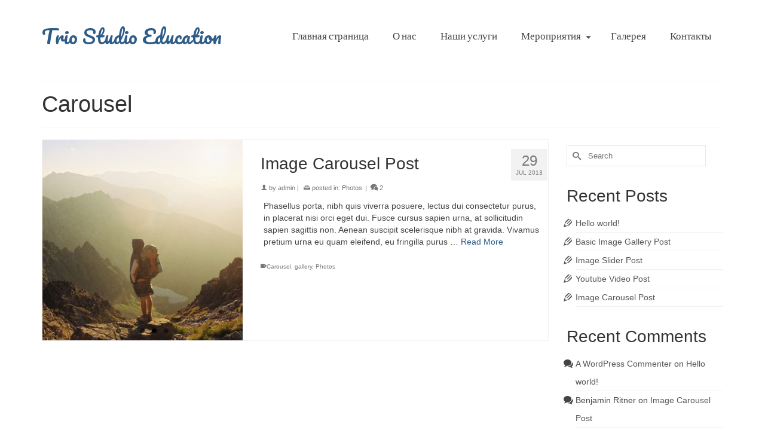

--- FILE ---
content_type: text/html; charset=UTF-8
request_url: https://trio.az/tag/carousel/
body_size: 11757
content:
<!DOCTYPE html>
<html class="no-js" lang="en" itemscope="itemscope" itemtype="http://schema.org/WebPage" >
<head>
  <meta charset="UTF-8">
  <meta name="viewport" content="width=device-width, initial-scale=1.0">
  <meta http-equiv="X-UA-Compatible" content="IE=edge">
  <title>Carousel &#8211; Trio Studio Education</title>
<meta name='robots' content='max-image-preview:large' />
	<style>img:is([sizes="auto" i], [sizes^="auto," i]) { contain-intrinsic-size: 3000px 1500px }</style>
	<link rel='dns-prefetch' href='//fonts.googleapis.com' />
<link rel="alternate" type="application/rss+xml" title="Trio Studio Education &raquo; Feed" href="https://trio.az/feed/" />
<link rel="alternate" type="application/rss+xml" title="Trio Studio Education &raquo; Comments Feed" href="https://trio.az/comments/feed/" />
<link rel="alternate" type="application/rss+xml" title="Trio Studio Education &raquo; Carousel Tag Feed" href="https://trio.az/tag/carousel/feed/" />
<script type="text/javascript">
/* <![CDATA[ */
window._wpemojiSettings = {"baseUrl":"https:\/\/s.w.org\/images\/core\/emoji\/16.0.1\/72x72\/","ext":".png","svgUrl":"https:\/\/s.w.org\/images\/core\/emoji\/16.0.1\/svg\/","svgExt":".svg","source":{"concatemoji":"https:\/\/trio.az\/wp-includes\/js\/wp-emoji-release.min.js?ver=6.8.3"}};
/*! This file is auto-generated */
!function(s,n){var o,i,e;function c(e){try{var t={supportTests:e,timestamp:(new Date).valueOf()};sessionStorage.setItem(o,JSON.stringify(t))}catch(e){}}function p(e,t,n){e.clearRect(0,0,e.canvas.width,e.canvas.height),e.fillText(t,0,0);var t=new Uint32Array(e.getImageData(0,0,e.canvas.width,e.canvas.height).data),a=(e.clearRect(0,0,e.canvas.width,e.canvas.height),e.fillText(n,0,0),new Uint32Array(e.getImageData(0,0,e.canvas.width,e.canvas.height).data));return t.every(function(e,t){return e===a[t]})}function u(e,t){e.clearRect(0,0,e.canvas.width,e.canvas.height),e.fillText(t,0,0);for(var n=e.getImageData(16,16,1,1),a=0;a<n.data.length;a++)if(0!==n.data[a])return!1;return!0}function f(e,t,n,a){switch(t){case"flag":return n(e,"\ud83c\udff3\ufe0f\u200d\u26a7\ufe0f","\ud83c\udff3\ufe0f\u200b\u26a7\ufe0f")?!1:!n(e,"\ud83c\udde8\ud83c\uddf6","\ud83c\udde8\u200b\ud83c\uddf6")&&!n(e,"\ud83c\udff4\udb40\udc67\udb40\udc62\udb40\udc65\udb40\udc6e\udb40\udc67\udb40\udc7f","\ud83c\udff4\u200b\udb40\udc67\u200b\udb40\udc62\u200b\udb40\udc65\u200b\udb40\udc6e\u200b\udb40\udc67\u200b\udb40\udc7f");case"emoji":return!a(e,"\ud83e\udedf")}return!1}function g(e,t,n,a){var r="undefined"!=typeof WorkerGlobalScope&&self instanceof WorkerGlobalScope?new OffscreenCanvas(300,150):s.createElement("canvas"),o=r.getContext("2d",{willReadFrequently:!0}),i=(o.textBaseline="top",o.font="600 32px Arial",{});return e.forEach(function(e){i[e]=t(o,e,n,a)}),i}function t(e){var t=s.createElement("script");t.src=e,t.defer=!0,s.head.appendChild(t)}"undefined"!=typeof Promise&&(o="wpEmojiSettingsSupports",i=["flag","emoji"],n.supports={everything:!0,everythingExceptFlag:!0},e=new Promise(function(e){s.addEventListener("DOMContentLoaded",e,{once:!0})}),new Promise(function(t){var n=function(){try{var e=JSON.parse(sessionStorage.getItem(o));if("object"==typeof e&&"number"==typeof e.timestamp&&(new Date).valueOf()<e.timestamp+604800&&"object"==typeof e.supportTests)return e.supportTests}catch(e){}return null}();if(!n){if("undefined"!=typeof Worker&&"undefined"!=typeof OffscreenCanvas&&"undefined"!=typeof URL&&URL.createObjectURL&&"undefined"!=typeof Blob)try{var e="postMessage("+g.toString()+"("+[JSON.stringify(i),f.toString(),p.toString(),u.toString()].join(",")+"));",a=new Blob([e],{type:"text/javascript"}),r=new Worker(URL.createObjectURL(a),{name:"wpTestEmojiSupports"});return void(r.onmessage=function(e){c(n=e.data),r.terminate(),t(n)})}catch(e){}c(n=g(i,f,p,u))}t(n)}).then(function(e){for(var t in e)n.supports[t]=e[t],n.supports.everything=n.supports.everything&&n.supports[t],"flag"!==t&&(n.supports.everythingExceptFlag=n.supports.everythingExceptFlag&&n.supports[t]);n.supports.everythingExceptFlag=n.supports.everythingExceptFlag&&!n.supports.flag,n.DOMReady=!1,n.readyCallback=function(){n.DOMReady=!0}}).then(function(){return e}).then(function(){var e;n.supports.everything||(n.readyCallback(),(e=n.source||{}).concatemoji?t(e.concatemoji):e.wpemoji&&e.twemoji&&(t(e.twemoji),t(e.wpemoji)))}))}((window,document),window._wpemojiSettings);
/* ]]> */
</script>
<style id='wp-emoji-styles-inline-css' type='text/css'>

	img.wp-smiley, img.emoji {
		display: inline !important;
		border: none !important;
		box-shadow: none !important;
		height: 1em !important;
		width: 1em !important;
		margin: 0 0.07em !important;
		vertical-align: -0.1em !important;
		background: none !important;
		padding: 0 !important;
	}
</style>
<link rel='stylesheet' id='wp-block-library-css' href='https://trio.az/wp-includes/css/dist/block-library/style.min.css?ver=6.8.3' type='text/css' media='all' />
<style id='classic-theme-styles-inline-css' type='text/css'>
/*! This file is auto-generated */
.wp-block-button__link{color:#fff;background-color:#32373c;border-radius:9999px;box-shadow:none;text-decoration:none;padding:calc(.667em + 2px) calc(1.333em + 2px);font-size:1.125em}.wp-block-file__button{background:#32373c;color:#fff;text-decoration:none}
</style>
<style id='global-styles-inline-css' type='text/css'>
:root{--wp--preset--aspect-ratio--square: 1;--wp--preset--aspect-ratio--4-3: 4/3;--wp--preset--aspect-ratio--3-4: 3/4;--wp--preset--aspect-ratio--3-2: 3/2;--wp--preset--aspect-ratio--2-3: 2/3;--wp--preset--aspect-ratio--16-9: 16/9;--wp--preset--aspect-ratio--9-16: 9/16;--wp--preset--color--black: #000000;--wp--preset--color--cyan-bluish-gray: #abb8c3;--wp--preset--color--white: #ffffff;--wp--preset--color--pale-pink: #f78da7;--wp--preset--color--vivid-red: #cf2e2e;--wp--preset--color--luminous-vivid-orange: #ff6900;--wp--preset--color--luminous-vivid-amber: #fcb900;--wp--preset--color--light-green-cyan: #7bdcb5;--wp--preset--color--vivid-green-cyan: #00d084;--wp--preset--color--pale-cyan-blue: #8ed1fc;--wp--preset--color--vivid-cyan-blue: #0693e3;--wp--preset--color--vivid-purple: #9b51e0;--wp--preset--gradient--vivid-cyan-blue-to-vivid-purple: linear-gradient(135deg,rgba(6,147,227,1) 0%,rgb(155,81,224) 100%);--wp--preset--gradient--light-green-cyan-to-vivid-green-cyan: linear-gradient(135deg,rgb(122,220,180) 0%,rgb(0,208,130) 100%);--wp--preset--gradient--luminous-vivid-amber-to-luminous-vivid-orange: linear-gradient(135deg,rgba(252,185,0,1) 0%,rgba(255,105,0,1) 100%);--wp--preset--gradient--luminous-vivid-orange-to-vivid-red: linear-gradient(135deg,rgba(255,105,0,1) 0%,rgb(207,46,46) 100%);--wp--preset--gradient--very-light-gray-to-cyan-bluish-gray: linear-gradient(135deg,rgb(238,238,238) 0%,rgb(169,184,195) 100%);--wp--preset--gradient--cool-to-warm-spectrum: linear-gradient(135deg,rgb(74,234,220) 0%,rgb(151,120,209) 20%,rgb(207,42,186) 40%,rgb(238,44,130) 60%,rgb(251,105,98) 80%,rgb(254,248,76) 100%);--wp--preset--gradient--blush-light-purple: linear-gradient(135deg,rgb(255,206,236) 0%,rgb(152,150,240) 100%);--wp--preset--gradient--blush-bordeaux: linear-gradient(135deg,rgb(254,205,165) 0%,rgb(254,45,45) 50%,rgb(107,0,62) 100%);--wp--preset--gradient--luminous-dusk: linear-gradient(135deg,rgb(255,203,112) 0%,rgb(199,81,192) 50%,rgb(65,88,208) 100%);--wp--preset--gradient--pale-ocean: linear-gradient(135deg,rgb(255,245,203) 0%,rgb(182,227,212) 50%,rgb(51,167,181) 100%);--wp--preset--gradient--electric-grass: linear-gradient(135deg,rgb(202,248,128) 0%,rgb(113,206,126) 100%);--wp--preset--gradient--midnight: linear-gradient(135deg,rgb(2,3,129) 0%,rgb(40,116,252) 100%);--wp--preset--font-size--small: 13px;--wp--preset--font-size--medium: 20px;--wp--preset--font-size--large: 36px;--wp--preset--font-size--x-large: 42px;--wp--preset--spacing--20: 0.44rem;--wp--preset--spacing--30: 0.67rem;--wp--preset--spacing--40: 1rem;--wp--preset--spacing--50: 1.5rem;--wp--preset--spacing--60: 2.25rem;--wp--preset--spacing--70: 3.38rem;--wp--preset--spacing--80: 5.06rem;--wp--preset--shadow--natural: 6px 6px 9px rgba(0, 0, 0, 0.2);--wp--preset--shadow--deep: 12px 12px 50px rgba(0, 0, 0, 0.4);--wp--preset--shadow--sharp: 6px 6px 0px rgba(0, 0, 0, 0.2);--wp--preset--shadow--outlined: 6px 6px 0px -3px rgba(255, 255, 255, 1), 6px 6px rgba(0, 0, 0, 1);--wp--preset--shadow--crisp: 6px 6px 0px rgba(0, 0, 0, 1);}:where(.is-layout-flex){gap: 0.5em;}:where(.is-layout-grid){gap: 0.5em;}body .is-layout-flex{display: flex;}.is-layout-flex{flex-wrap: wrap;align-items: center;}.is-layout-flex > :is(*, div){margin: 0;}body .is-layout-grid{display: grid;}.is-layout-grid > :is(*, div){margin: 0;}:where(.wp-block-columns.is-layout-flex){gap: 2em;}:where(.wp-block-columns.is-layout-grid){gap: 2em;}:where(.wp-block-post-template.is-layout-flex){gap: 1.25em;}:where(.wp-block-post-template.is-layout-grid){gap: 1.25em;}.has-black-color{color: var(--wp--preset--color--black) !important;}.has-cyan-bluish-gray-color{color: var(--wp--preset--color--cyan-bluish-gray) !important;}.has-white-color{color: var(--wp--preset--color--white) !important;}.has-pale-pink-color{color: var(--wp--preset--color--pale-pink) !important;}.has-vivid-red-color{color: var(--wp--preset--color--vivid-red) !important;}.has-luminous-vivid-orange-color{color: var(--wp--preset--color--luminous-vivid-orange) !important;}.has-luminous-vivid-amber-color{color: var(--wp--preset--color--luminous-vivid-amber) !important;}.has-light-green-cyan-color{color: var(--wp--preset--color--light-green-cyan) !important;}.has-vivid-green-cyan-color{color: var(--wp--preset--color--vivid-green-cyan) !important;}.has-pale-cyan-blue-color{color: var(--wp--preset--color--pale-cyan-blue) !important;}.has-vivid-cyan-blue-color{color: var(--wp--preset--color--vivid-cyan-blue) !important;}.has-vivid-purple-color{color: var(--wp--preset--color--vivid-purple) !important;}.has-black-background-color{background-color: var(--wp--preset--color--black) !important;}.has-cyan-bluish-gray-background-color{background-color: var(--wp--preset--color--cyan-bluish-gray) !important;}.has-white-background-color{background-color: var(--wp--preset--color--white) !important;}.has-pale-pink-background-color{background-color: var(--wp--preset--color--pale-pink) !important;}.has-vivid-red-background-color{background-color: var(--wp--preset--color--vivid-red) !important;}.has-luminous-vivid-orange-background-color{background-color: var(--wp--preset--color--luminous-vivid-orange) !important;}.has-luminous-vivid-amber-background-color{background-color: var(--wp--preset--color--luminous-vivid-amber) !important;}.has-light-green-cyan-background-color{background-color: var(--wp--preset--color--light-green-cyan) !important;}.has-vivid-green-cyan-background-color{background-color: var(--wp--preset--color--vivid-green-cyan) !important;}.has-pale-cyan-blue-background-color{background-color: var(--wp--preset--color--pale-cyan-blue) !important;}.has-vivid-cyan-blue-background-color{background-color: var(--wp--preset--color--vivid-cyan-blue) !important;}.has-vivid-purple-background-color{background-color: var(--wp--preset--color--vivid-purple) !important;}.has-black-border-color{border-color: var(--wp--preset--color--black) !important;}.has-cyan-bluish-gray-border-color{border-color: var(--wp--preset--color--cyan-bluish-gray) !important;}.has-white-border-color{border-color: var(--wp--preset--color--white) !important;}.has-pale-pink-border-color{border-color: var(--wp--preset--color--pale-pink) !important;}.has-vivid-red-border-color{border-color: var(--wp--preset--color--vivid-red) !important;}.has-luminous-vivid-orange-border-color{border-color: var(--wp--preset--color--luminous-vivid-orange) !important;}.has-luminous-vivid-amber-border-color{border-color: var(--wp--preset--color--luminous-vivid-amber) !important;}.has-light-green-cyan-border-color{border-color: var(--wp--preset--color--light-green-cyan) !important;}.has-vivid-green-cyan-border-color{border-color: var(--wp--preset--color--vivid-green-cyan) !important;}.has-pale-cyan-blue-border-color{border-color: var(--wp--preset--color--pale-cyan-blue) !important;}.has-vivid-cyan-blue-border-color{border-color: var(--wp--preset--color--vivid-cyan-blue) !important;}.has-vivid-purple-border-color{border-color: var(--wp--preset--color--vivid-purple) !important;}.has-vivid-cyan-blue-to-vivid-purple-gradient-background{background: var(--wp--preset--gradient--vivid-cyan-blue-to-vivid-purple) !important;}.has-light-green-cyan-to-vivid-green-cyan-gradient-background{background: var(--wp--preset--gradient--light-green-cyan-to-vivid-green-cyan) !important;}.has-luminous-vivid-amber-to-luminous-vivid-orange-gradient-background{background: var(--wp--preset--gradient--luminous-vivid-amber-to-luminous-vivid-orange) !important;}.has-luminous-vivid-orange-to-vivid-red-gradient-background{background: var(--wp--preset--gradient--luminous-vivid-orange-to-vivid-red) !important;}.has-very-light-gray-to-cyan-bluish-gray-gradient-background{background: var(--wp--preset--gradient--very-light-gray-to-cyan-bluish-gray) !important;}.has-cool-to-warm-spectrum-gradient-background{background: var(--wp--preset--gradient--cool-to-warm-spectrum) !important;}.has-blush-light-purple-gradient-background{background: var(--wp--preset--gradient--blush-light-purple) !important;}.has-blush-bordeaux-gradient-background{background: var(--wp--preset--gradient--blush-bordeaux) !important;}.has-luminous-dusk-gradient-background{background: var(--wp--preset--gradient--luminous-dusk) !important;}.has-pale-ocean-gradient-background{background: var(--wp--preset--gradient--pale-ocean) !important;}.has-electric-grass-gradient-background{background: var(--wp--preset--gradient--electric-grass) !important;}.has-midnight-gradient-background{background: var(--wp--preset--gradient--midnight) !important;}.has-small-font-size{font-size: var(--wp--preset--font-size--small) !important;}.has-medium-font-size{font-size: var(--wp--preset--font-size--medium) !important;}.has-large-font-size{font-size: var(--wp--preset--font-size--large) !important;}.has-x-large-font-size{font-size: var(--wp--preset--font-size--x-large) !important;}
:where(.wp-block-post-template.is-layout-flex){gap: 1.25em;}:where(.wp-block-post-template.is-layout-grid){gap: 1.25em;}
:where(.wp-block-columns.is-layout-flex){gap: 2em;}:where(.wp-block-columns.is-layout-grid){gap: 2em;}
:root :where(.wp-block-pullquote){font-size: 1.5em;line-height: 1.6;}
</style>
<link rel='stylesheet' id='contact-form-7-css' href='https://trio.az/wp-content/plugins/contact-form-7/includes/css/styles.css?ver=6.0.6' type='text/css' media='all' />
<link rel='stylesheet' id='kadence_slider_css-css' href='https://trio.az/wp-content/plugins/kadence-slider/css/ksp.css?ver=2.3.6' type='text/css' media='all' />
<link rel='stylesheet' id='cyclone-template-style-dark-css' href='https://trio.az/wp-content/plugins/cyclone-slider-pro/templates/dark/style.css?ver=2.10.4' type='text/css' media='all' />
<link rel='stylesheet' id='cyclone-template-style-default-css' href='https://trio.az/wp-content/plugins/cyclone-slider-pro/templates/default/style.css?ver=2.10.4' type='text/css' media='all' />
<link rel='stylesheet' id='cyclone-template-style-galleria-css' href='https://trio.az/wp-content/plugins/cyclone-slider-pro/templates/galleria/style.css?ver=2.10.4' type='text/css' media='all' />
<link rel='stylesheet' id='cyclone-template-style-standard-css' href='https://trio.az/wp-content/plugins/cyclone-slider-pro/templates/standard/style.css?ver=2.10.4' type='text/css' media='all' />
<link rel='stylesheet' id='cyclone-template-style-text-css' href='https://trio.az/wp-content/plugins/cyclone-slider-pro/templates/text/style.css?ver=2.10.4' type='text/css' media='all' />
<link rel='stylesheet' id='cyclone-template-style-thumbnails-css' href='https://trio.az/wp-content/plugins/cyclone-slider-pro/templates/thumbnails/style.css?ver=2.10.4' type='text/css' media='all' />
<link rel='stylesheet' id='kadence_app-css' href='https://trio.az/wp-content/themes/virtue_premium/assets/css/virtue.css?ver=4.4.5' type='text/css' media='all' />
<link rel='stylesheet' id='virtue_icons-css' href='https://trio.az/wp-content/themes/virtue_premium/assets/css/virtue_icons.css?ver=4.4.5' type='text/css' media='all' />
<link rel='stylesheet' id='virtue_skin-css' href='https://trio.az/wp-content/themes/virtue_premium/assets/css/skins/default.css' type='text/css' media='all' />
<link rel='stylesheet' id='redux-google-fonts-virtue_premium-css' href='https://fonts.googleapis.com/css?family=Pacifico%3A400%7CLato%3A700%2C400&#038;subset=latin&#038;ver=1519054650' type='text/css' media='all' />
<link rel='stylesheet' id='redux-google-fonts-kadence_slider-css' href='https://fonts.googleapis.com/css?family=Raleway%3A800%2C600%2C400%2C300%2C200&#038;ver=1497215382' type='text/css' media='all' />
<script type="text/javascript" src="https://trio.az/wp-includes/js/jquery/jquery.min.js?ver=3.7.1" id="jquery-core-js"></script>
<script type="text/javascript" src="https://trio.az/wp-includes/js/jquery/jquery-migrate.min.js?ver=3.4.1" id="jquery-migrate-js"></script>
<link rel="https://api.w.org/" href="https://trio.az/wp-json/" /><link rel="alternate" title="JSON" type="application/json" href="https://trio.az/wp-json/wp/v2/tags/6" /><link rel="EditURI" type="application/rsd+xml" title="RSD" href="https://trio.az/xmlrpc.php?rsd" />

<script type="text/javascript">var light_error = "The Image could not be loaded.", light_of = "%curr% of %total%", light_load = "Loading...";</script><style type="text/css" id="kt-custom-css">#logo {padding-top:25px;}#logo {padding-bottom:10px;}#logo {margin-left:0px;}#logo {margin-right:0px;}#nav-main, .nav-main {margin-top:30px;}#nav-main, .nav-main  {margin-bottom:20px;}.headerfont, .tp-caption, .yith-wcan-list li, .yith-wcan .yith-wcan-reset-navigation, ul.yith-wcan-label li a, .price {font-family:Arial, Helvetica, sans-serif;} 
  .topbarmenu ul li {font-family:Lato;}
  #kadbreadcrumbs {font-family:Arial, Helvetica, sans-serif;}.home-iconmenu a, .home-iconmenu .home-icon-item {background:transparent;}.home-iconmenu a h4, .home-iconmenu a i, .home-iconmenu a p, .home-iconmenu .home-icon-item h4, .home-iconmenu .home-icon-item p, .home-iconmenu .home-icon-item i {color:#444444;} .home-iconmenu a:hover h4, .home-iconmenu a:hover i, .home-iconmenu a:hover p, .home-iconmenu .home-icon-item:hover h4, .home-iconmenu .home-icon-item:hover i, .home-iconmenu .home-icon-item:hover p {color:#fff;} @media (max-width: 991px) {.topbarmenu ul.sf-menu {display: none;} } @media only screen and (device-width: 768px) {.topbarmenu ul.sf-menu {display: none;} } @media (max-width: 768px) {#topbar-search form {display: none;}}input[type=number]::-webkit-inner-spin-button, input[type=number]::-webkit-outer-spin-button { -webkit-appearance: none; margin: 0; } input[type=number] {-moz-appearance: textfield;}.quantity input::-webkit-outer-spin-button,.quantity input::-webkit-inner-spin-button {display: none;}.portfolionav {padding: 10px 0 10px;}.woocommerce-ordering {margin: 16px 0 0;}.product_item .product_details h5 {min-height:40px;}#nav-second ul.sf-menu>li {width:;}.kad-header-style-two .nav-main ul.sf-menu > li {width: 33.333333%;}[class*="wp-image"] {-webkit-box-shadow: none;-moz-box-shadow: none;box-shadow: none;border:none;}[class*="wp-image"]:hover {-webkit-box-shadow: none;-moz-box-shadow: none;box-shadow: none;border:none;} .light-dropshaddow {-moz-box-shadow: none;-webkit-box-shadow: none;box-shadow: none;} header .nav-trigger .nav-trigger-case {width: auto;} .nav-trigger-case .kad-menu-name {display:none;} @media (max-width: 767px) {header .nav-trigger .nav-trigger-case {width: auto; top: 0; position: absolute;} #kad-mobile-nav {margin-top:50px;}}.kad-header-style-three #nav-main ul.sf-menu > li > a {line-height:120px;}</style><style type="text/css">.recentcomments a{display:inline !important;padding:0 !important;margin:0 !important;}</style><!--[if lt IE 9]>
<script src="https://trio.az/wp-content/themes/virtue_premium/assets/js/vendor/respond.min.js"></script>
<![endif]-->
  <!-- Google Analytics -->
<script>
(function(i,s,o,g,r,a,m){i['GoogleAnalyticsObject']=r;i[r]=i[r]||function(){
(i[r].q=i[r].q||[]).push(arguments)},i[r].l=1*new Date();a=s.createElement(o),
m=s.getElementsByTagName(o)[0];a.async=1;a.src=g;m.parentNode.insertBefore(a,m)
})(window,document,'script','//www.google-analytics.com/analytics.js','ga');

ga('create', 'UA-42911664-1', 'auto');
ga('send', 'pageview');
</script>
<!-- End Google Analytics -->
  <style type="text/css" title="dynamic-css" class="options-output">header #logo a.brand,.logofont{font-family:Pacifico;line-height:40px;font-weight:400;font-style:normal;font-size:32px;}.kad_tagline{font-family:Arial, Helvetica, sans-serif;line-height:20px;font-weight:400;font-style:normal;color:#444444;font-size:14px;}.product_item .product_details h5{font-family:Lato;line-height:20px;font-weight:700;font-style:normal;font-size:16px;}h1{font-family:Arial, Helvetica, sans-serif;line-height:40px;font-weight:400;font-style:normal;font-size:38px;}h2{font-family:Arial, Helvetica, sans-serif;line-height:40px;font-weight:400;font-style:normal;font-size:32px;}h3{font-family:Arial, Helvetica, sans-serif;line-height:40px;font-weight:normal;font-style:normal;font-size:28px;}h4{font-family:Arial, Helvetica, sans-serif;line-height:40px;font-weight:400;font-style:normal;font-size:24px;}h5{font-family:Arial, Helvetica, sans-serif;line-height:24px;font-weight:normal;font-style:normal;font-size:18px;}body{font-family:Arial, Helvetica, sans-serif;line-height:20px;font-weight:400;font-style:normal;font-size:14px;}#nav-main ul.sf-menu a, .nav-main ul.sf-menu a{font-family:Lato;line-height:18px;font-weight:400;font-style:normal;font-size:17px;}#nav-second ul.sf-menu a{font-family:Lato;line-height:22px;font-weight:400;font-style:normal;font-size:20px;}#nav-main ul.sf-menu ul li a, #nav-second ul.sf-menu ul li a, .nav-main ul.sf-menu ul li a{line-height:inheritpx;font-size:18px;}.kad-nav-inner .kad-mnav, .kad-mobile-nav .kad-nav-inner li a,.nav-trigger-case{font-family:Lato;line-height:20px;font-weight:400;font-style:normal;font-size:16px;}</style></head>
	<body class="archive tag tag-carousel tag-6 wp-theme-virtue_premium wide stickyheader kt-showsub-indicator not_ie" data-smooth-scrolling="2" data-smooth-scrolling-hide="0" data-jsselect="1" data-product-tab-scroll="0" data-animate="1" data-sticky="1" >
		<div id="wrapper" class="container">
	<!--[if lt IE 8]><div class="alert"> You are using an <strong>outdated</strong> browser. Please <a href="http://browsehappy.com/">upgrade your browser</a> to improve your experience.</div><![endif]-->
	<header id="kad-banner" class="banner headerclass kad-header-style-three kt-not-mobile-sticky" data-header-shrink="1" data-mobile-sticky="0" data-header-base-height="120">
  <div id="kad-shrinkheader" class="container" style="height:120px; line-height:120px; ">
    <div class="row">
          <div class="col-md-4 clearfix kad-header-left">
            <div id="logo" class="logocase">
              <a class="brand logofont" style="height:120px; line-height:120px; display:block;" href="https://trio.az" title="Trio Studio Education">

                       Trio Studio Education              </a>
           </div> <!-- Close #logo -->
       </div><!-- close col-md-4 -->

       <div class="col-md-8 kad-header-right">
         <nav id="nav-main" class="clearfix nav-main">
          <ul id="menu-main1" class="sf-menu"><li  class="menu- menu-item-1094"><a href="https://trio.az/"><span>Главная страница</span></a></li>
<li  class="menu- menu-item-1141"><a href="https://trio.az/%d0%be-%d0%bd%d0%b0%d1%81/"><span>О нас</span></a></li>
<li  class="menu- menu-item-1140"><a href="https://trio.az/%d0%bd%d0%b0%d1%88%d0%b8-%d1%83%d1%81%d0%bb%d1%83%d0%b3%d0%b8/"><span>Наши услуги</span></a></li>
<li  class="menu- sf-dropdown menu-item-1102"><a href="#"><span>Мероприятия</span></a>
<ul class="sf-dropdown-menu dropdown">
	<li  class="menu- menu-item-1125"><a href="https://trio.az/%d0%ba%d1%80%d1%83%d0%b6%d0%ba%d0%b8/"><span>Кружки</span></a></li>
	<li  class="menu- menu-item-1126"><a href="https://trio.az/%d0%bb%d0%b5%d1%82%d0%bd%d0%b8%d0%b9-%d0%bb%d0%b0%d0%b3%d0%b5%d1%80%d1%8c-trio-camp/"><span>Летний лагерь</span></a></li>
	<li  class="menu- menu-item-1127"><a href="https://trio.az/%d0%bb%d0%b5%d1%82%d0%bd%d1%8f%d1%8f-%d1%88%d0%ba%d0%be%d0%bb%d0%b0/"><span>Летняя школа</span></a></li>
</ul>
</li>
<li  class="menu- menu-item-1095"><a href="https://trio.az/gallery/"><span>Галерея</span></a></li>
<li  class="menu- menu-item-1096"><a href="https://trio.az/contact-us/"><span>Контакты</span></a></li>
           </ul>         </nav> 
        </div> <!-- Close span7 -->       
    </div> <!-- Close Row -->
  </div> <!-- Close Container -->
        <div class="container kad-nav-three" >
           <div id="mobile-nav-trigger" class="nav-trigger mobile-nav-trigger-id">
              <button class="nav-trigger-case collapsed" data-toggle="collapse" rel="nofollow" data-target=".mobile_menu_collapse">
                <span class="kad-navbtn mobileclass clearfix"><i class="icon-menu"></i></span>
                                <span class="kad-menu-name mobileclass">Menu</span>
              </button>
            </div>
            <div id="kad-mobile-nav" class="kad-mobile-nav id-kad-mobile-nav">
              <div class="kad-nav-inner mobileclass">
                <div id="mobile_menu_collapse" class="kad-nav-collapse collapse mobile_menu_collapse">
                <ul id="menu-main1-1" class="kad-mnav"><li  class="menu- menu-item-1094"><a href="https://trio.az/"><span>Главная страница</span></a></li>
<li  class="menu- menu-item-1141"><a href="https://trio.az/%d0%be-%d0%bd%d0%b0%d1%81/"><span>О нас</span></a></li>
<li  class="menu- menu-item-1140"><a href="https://trio.az/%d0%bd%d0%b0%d1%88%d0%b8-%d1%83%d1%81%d0%bb%d1%83%d0%b3%d0%b8/"><span>Наши услуги</span></a></li>
<li  class="menu- sf-dropdown sf-dropdown-toggle menu-item-1102"><a href="#"><span>Мероприятия</span></a><span class="kad-submenu-accordion collapse-next  kad-submenu-accordion-open" data-parent=".kad-nav-collapse" data-toggle="collapse" data-target=""><i class="icon-arrow-down"></i><i class="icon-arrow-up"></i></span>
<ul class="sf-dropdown-menu collapse">
	<li  class="menu- menu-item-1125"><a href="https://trio.az/%d0%ba%d1%80%d1%83%d0%b6%d0%ba%d0%b8/"><span>Кружки</span></a></li>
	<li  class="menu- menu-item-1126"><a href="https://trio.az/%d0%bb%d0%b5%d1%82%d0%bd%d0%b8%d0%b9-%d0%bb%d0%b0%d0%b3%d0%b5%d1%80%d1%8c-trio-camp/"><span>Летний лагерь</span></a></li>
	<li  class="menu- menu-item-1127"><a href="https://trio.az/%d0%bb%d0%b5%d1%82%d0%bd%d1%8f%d1%8f-%d1%88%d0%ba%d0%be%d0%bb%d0%b0/"><span>Летняя школа</span></a></li>
</ul>
</li>
<li  class="menu- menu-item-1095"><a href="https://trio.az/gallery/"><span>Галерея</span></a></li>
<li  class="menu- menu-item-1096"><a href="https://trio.az/contact-us/"><span>Контакты</span></a></li>
</ul>               </div>
            </div>
          </div>
          </div> <!-- Close Container -->
           
          </header>  	<div class="wrap clearfix contentclass hfeed" role="document">

        <div id="pageheader" class="titleclass">
	<div class="container">
		<div class="page-header">
			<h1 class="entry-title" itemprop="name">
				Carousel			</h1>
			<p class="subtitle"> </p>		</div>
	</div>
</div> <!--titleclass-->	<div id="content" class="container">
		<div class="row">
			<div class="main col-lg-9 col-md-8  postlist " role="main">
						
							<div class="kt_archivecontent " data-nextselector=".wp-pagenavi a.next" data-navselector=".wp-pagenavi" data-itemselector=".post" data-itemloadselector=".kad-animation" data-infiniteloader="https://trio.az/wp-content/themes/virtue_premium/assets/img/loader.gif"> 
					<article id="post-143" class="kad_blog_item kad-animation post-143 post type-post status-publish format-standard has-post-thumbnail hentry category-photos tag-carousel tag-gallery tag-photos" data-animation="fade-in" data-delay="0" itemscope itemtype="http://schema.org/BlogPosting">
     <div class="row">
                         <div class="col-md-5 post-image-container">
                   <div class="flexslider kt-flexslider loading" data-flex-speed="7000" data-flex-initdelay="0" data-flex-anim-speed="400" data-flex-animation="fade" data-flex-auto="true">
                         <ul class="slides">
                                                                  <li>
                                            <a href="https://trio.az/image-carousel-post/" itemprop="image" itemscope itemtype="https://schema.org/ImageObject">
                                                  <img src="https://trio.az/wp-content/uploads/2013/07/slide01-365x365.jpg" alt="Image Carousel Post" itemprop="contentUrl" class="iconhover" width="365" height="365" srcset="https://trio.az/wp-content/uploads/2013/07/slide01-728x728.jpg 728w, https://trio.az/wp-content/uploads/2013/07/slide01-364x364.jpg 364w, https://trio.az/wp-content/uploads/2013/07/slide01-365x365.jpg 365w, https://trio.az/wp-content/uploads/2013/07/slide01-730x730.jpg 730w" sizes="(max-width: 365px) 100vw, 365px">
                                                    <meta itemprop="url" content="https://trio.az/wp-content/uploads/2013/07/slide01-365x365.jpg">
                                                    <meta itemprop="width" content="365">
                                                    <meta itemprop="height" content="365">
                                            </a>
                                        </li>
                                                                                <li>
                                            <a href="https://trio.az/image-carousel-post/" itemprop="image" itemscope itemtype="https://schema.org/ImageObject">
                                                  <img src="https://trio.az/wp-content/uploads/2013/07/slide01b-365x365.jpg" alt="Image Carousel Post" itemprop="contentUrl" class="iconhover" width="365" height="365" srcset="https://trio.az/wp-content/uploads/2013/07/slide01b-728x728.jpg 728w, https://trio.az/wp-content/uploads/2013/07/slide01b-364x364.jpg 364w, https://trio.az/wp-content/uploads/2013/07/slide01b-365x365.jpg 365w, https://trio.az/wp-content/uploads/2013/07/slide01b-730x730.jpg 730w" sizes="(max-width: 365px) 100vw, 365px">
                                                    <meta itemprop="url" content="https://trio.az/wp-content/uploads/2013/07/slide01b-365x365.jpg">
                                                    <meta itemprop="width" content="365">
                                                    <meta itemprop="height" content="365">
                                            </a>
                                        </li>
                                                                                <li>
                                            <a href="https://trio.az/image-carousel-post/" itemprop="image" itemscope itemtype="https://schema.org/ImageObject">
                                                  <img src="https://trio.az/wp-content/uploads/2013/07/photo-1414542563971-94513793d046-365x365.jpg" alt="Image Carousel Post" itemprop="contentUrl" class="iconhover" width="365" height="365" srcset="https://trio.az/wp-content/uploads/2013/07/photo-1414542563971-94513793d046-728x728.jpg 728w, https://trio.az/wp-content/uploads/2013/07/photo-1414542563971-94513793d046-364x364.jpg 364w, https://trio.az/wp-content/uploads/2013/07/photo-1414542563971-94513793d046-365x365.jpg 365w, https://trio.az/wp-content/uploads/2013/07/photo-1414542563971-94513793d046-730x730.jpg 730w" sizes="(max-width: 365px) 100vw, 365px">
                                                    <meta itemprop="url" content="https://trio.az/wp-content/uploads/2013/07/photo-1414542563971-94513793d046-365x365.jpg">
                                                    <meta itemprop="width" content="365">
                                                    <meta itemprop="height" content="365">
                                            </a>
                                        </li>
                                                                                <li>
                                            <a href="https://trio.az/image-carousel-post/" itemprop="image" itemscope itemtype="https://schema.org/ImageObject">
                                                  <img src="https://trio.az/wp-content/uploads/2015/04/nomad1-365x365.jpg" alt="Image Carousel Post" itemprop="contentUrl" class="iconhover" width="365" height="365" srcset="https://trio.az/wp-content/uploads/2015/04/nomad1-728x728.jpg 728w, https://trio.az/wp-content/uploads/2015/04/nomad1-364x364.jpg 364w, https://trio.az/wp-content/uploads/2015/04/nomad1-365x365.jpg 365w, https://trio.az/wp-content/uploads/2015/04/nomad1-730x730.jpg 730w" sizes="(max-width: 365px) 100vw, 365px">
                                                    <meta itemprop="url" content="https://trio.az/wp-content/uploads/2015/04/nomad1-365x365.jpg">
                                                    <meta itemprop="width" content="365">
                                                    <meta itemprop="height" content="365">
                                            </a>
                                        </li>
                                                                                <li>
                                            <a href="https://trio.az/image-carousel-post/" itemprop="image" itemscope itemtype="https://schema.org/ImageObject">
                                                  <img src="https://trio.az/wp-content/uploads/2015/04/photo-1424746219973-8fe3bd07d8e3-365x365.jpg" alt="Image Carousel Post" itemprop="contentUrl" class="iconhover" width="365" height="365" srcset="https://trio.az/wp-content/uploads/2015/04/photo-1424746219973-8fe3bd07d8e3-728x728.jpg 728w, https://trio.az/wp-content/uploads/2015/04/photo-1424746219973-8fe3bd07d8e3-364x364.jpg 364w, https://trio.az/wp-content/uploads/2015/04/photo-1424746219973-8fe3bd07d8e3-365x365.jpg 365w, https://trio.az/wp-content/uploads/2015/04/photo-1424746219973-8fe3bd07d8e3-730x730.jpg 730w" sizes="(max-width: 365px) 100vw, 365px">
                                                    <meta itemprop="url" content="https://trio.az/wp-content/uploads/2015/04/photo-1424746219973-8fe3bd07d8e3-365x365.jpg">
                                                    <meta itemprop="width" content="365">
                                                    <meta itemprop="height" content="365">
                                            </a>
                                        </li>
                                                                 </ul>
                    </div> <!--Flex Slides-->
               </div>
               
          <div class="col-md-7 post-text-container postcontent">
               <div class="postmeta updated color_gray">
    <div class="postdate bg-lightgray headerfont">
   		<meta itemprop="datePublished" content="2013-07-29T17:56:49+00:00">
        <span class="postday">29</span>
        Jul 2013    </div>       
</div>               <header>
                    <a href="https://trio.az/image-carousel-post/"><h3 class="entry-title" itemprop="name headline">Image Carousel Post</h3></a><div class="subhead">
    <span class="postauthortop author vcard">
        <i class="icon-user2"></i> by  <span itemprop="author"><a href="https://trio.az/author/admin/" class="fn" rel="author">admin</a></span> |
    </span>
      <span class="postedintop"><i class="icon-drawer"></i> posted in: <a href="https://trio.az/category/photos/" rel="category tag">Photos</a> </span>
    <span class="kad-hidepostedin">|</span>    <span class="postcommentscount">
    <a href="https://trio.az/image-carousel-post/#virtue_comments"><i class="icon-bubbles"></i> 2</a>
    </span>
</div>               </header>
               <div class="entry-content" itemprop="articleBody">
                    <p>Phasellus porta, nibh quis viverra posuere, lectus dui consectetur purus, in placerat nisi orci eget dui. Fusce cursus sapien urna, at sollicitudin sapien sagittis non. Aenean suscipit scelerisque nibh at gravida. Vivamus pretium urna eu quam eleifend, eu fringilla purus &hellip; <a class="kt-excerpt-readmore" href="https://trio.az/image-carousel-post/" aria-label="Image Carousel Post">Read More</a></p>
               </div>
               <footer>
                    <span class="posttags"><i class="icon-tag"></i><a href="https://trio.az/tag/carousel/" rel="tag">Carousel</a>, <a href="https://trio.az/tag/gallery/" rel="tag">gallery</a>, <a href="https://trio.az/tag/photos/" rel="tag">Photos</a></span><meta itemprop="dateModified" content="2013-07-29T17:56:49+00:00"><meta itemscope itemprop="mainEntityOfPage"  itemType="https://schema.org/WebPage" itemid="https://trio.az/image-carousel-post/"><div itemprop="publisher" itemscope itemtype="https://schema.org/Organization"><meta itemprop="name" content="Trio Studio Education"></div>               </footer>
                         </div><!-- Text size -->
     </div><!-- row-->
</article> <!-- Article -->				</div> 
							</div><!-- /.main -->        
            <aside id="ktsidebar" class="col-lg-3 col-md-4 kad-sidebar" role="complementary">
        <div class="sidebar">
          <section id="search-2" class="widget-1 widget-first widget widget_search"><div class="widget-inner">	<form role="search" method="get" class="form-search" action="https://trio.az/">
  		<label>
  			<span class="screen-reader-text">Search for:</span>
  			<input type="text" value="" name="s" class="search-query" placeholder="Search">
  		</label>
  		<button type="submit" class="search-icon" aria-label="Submit Search"><i class="icon-search"></i></button>
	</form></div></section>
		<section id="recent-posts-2" class="widget-2 widget widget_recent_entries"><div class="widget-inner">
		<h3>Recent Posts</h3>
		<ul>
											<li>
					<a href="https://trio.az/hello-world/">Hello world!</a>
									</li>
											<li>
					<a href="https://trio.az/basic-image-gallery-post/">Basic Image Gallery Post</a>
									</li>
											<li>
					<a href="https://trio.az/image-slider-post/">Image Slider Post</a>
									</li>
											<li>
					<a href="https://trio.az/youtube-video-post/">Youtube Video Post</a>
									</li>
											<li>
					<a href="https://trio.az/image-carousel-post/">Image Carousel Post</a>
									</li>
					</ul>

		</div></section><section id="recent-comments-2" class="widget-3 widget widget_recent_comments"><div class="widget-inner"><h3>Recent Comments</h3><ul id="recentcomments"><li class="recentcomments"><span class="comment-author-link"><a href="https://wordpress.org/" class="url" rel="ugc external nofollow">A WordPress Commenter</a></span> on <a href="https://trio.az/hello-world/#comment-1">Hello world!</a></li><li class="recentcomments"><span class="comment-author-link">Benjamin Ritner</span> on <a href="https://trio.az/image-carousel-post/#comment-3">Image Carousel Post</a></li><li class="recentcomments"><span class="comment-author-link">Benjamin Ritner</span> on <a href="https://trio.az/image-carousel-post/#comment-2">Image Carousel Post</a></li></ul></div></section><section id="archives-2" class="widget-4 widget widget_archive"><div class="widget-inner"><h3>Archives</h3>
			<ul>
					<li><a href='https://trio.az/2017/06/'>June 2017</a></li>
	<li><a href='https://trio.az/2014/01/'>January 2014</a></li>
	<li><a href='https://trio.az/2013/07/'>July 2013</a></li>
			</ul>

			</div></section><section id="categories-2" class="widget-5 widget widget_categories"><div class="widget-inner"><h3>Categories</h3>
			<ul>
					<li class="cat-item cat-item-2"><a href="https://trio.az/category/adventure/">Adventure</a>
</li>
	<li class="cat-item cat-item-3"><a href="https://trio.az/category/photos/">Photos</a>
</li>
	<li class="cat-item cat-item-1"><a href="https://trio.az/category/uncategorized/">Uncategorized</a>
</li>
	<li class="cat-item cat-item-4"><a href="https://trio.az/category/video-post/">Video Post</a>
</li>
			</ul>

			</div></section><section id="meta-2" class="widget-6 widget widget_meta"><div class="widget-inner"><h3>Meta</h3>
		<ul>
						<li><a href="https://trio.az/wp-login.php">Log in</a></li>
			<li><a href="https://trio.az/feed/">Entries feed</a></li>
			<li><a href="https://trio.az/comments/feed/">Comments feed</a></li>

			<li><a href="https://wordpress.org/">WordPress.org</a></li>
		</ul>

		</div></section>    <section id="kadence_recent_posts-1" class="widget-7 widget kadence_recent_posts"><div class="widget-inner">    <h3>Recent Posts</h3>    <ul>
        <li class="clearfix postclass">
        <a href="https://trio.az/hello-world/" title="Hello world!" class="recentpost_featimg">
          <img width="80" height="50" src="https://trio.az/wp-content/themes/virtue_premium/assets/img/post_standard-80x50.jpg" class="attachment-widget-thumb wp-post-image" alt=""></a>
        <a href="https://trio.az/hello-world/" title="Hello world!" class="recentpost_title">Hello world!</a>
        <span class="recentpost_date color_gray">June 11, 2017</span>
        </li>
        <li class="clearfix postclass">
        <a href="https://trio.az/basic-image-gallery-post/" title="Basic Image Gallery Post" class="recentpost_featimg">
          <img width="75" height="50" src="https://trio.az/wp-content/uploads/2015/04/photo-1424746219973-8fe3bd07d8e3.jpg" class="attachment-widget-thumb size-widget-thumb wp-post-image" alt="" decoding="async" loading="lazy" srcset="https://trio.az/wp-content/uploads/2015/04/photo-1424746219973-8fe3bd07d8e3.jpg 1200w, https://trio.az/wp-content/uploads/2015/04/photo-1424746219973-8fe3bd07d8e3-1198x800.jpg 1198w, https://trio.az/wp-content/uploads/2015/04/photo-1424746219973-8fe3bd07d8e3-599x400.jpg 599w, https://trio.az/wp-content/uploads/2015/04/photo-1424746219973-8fe3bd07d8e3-728x486.jpg 728w, https://trio.az/wp-content/uploads/2015/04/photo-1424746219973-8fe3bd07d8e3-364x243.jpg 364w" sizes="auto, (max-width: 75px) 100vw, 75px"></a>
        <a href="https://trio.az/basic-image-gallery-post/" title="Basic Image Gallery Post" class="recentpost_title">Basic Image Gallery Post</a>
        <span class="recentpost_date color_gray">January 13, 2014</span>
        </li>
        <li class="clearfix postclass">
        <a href="https://trio.az/image-slider-post/" title="Image Slider Post" class="recentpost_featimg">
          <img width="67" height="50" src="https://trio.az/wp-content/uploads/2013/07/ocean_021.jpg" class="attachment-widget-thumb size-widget-thumb wp-post-image" alt="" decoding="async" loading="lazy"></a>
        <a href="https://trio.az/image-slider-post/" title="Image Slider Post" class="recentpost_title">Image Slider Post</a>
        <span class="recentpost_date color_gray">July 29, 2013</span>
        </li>
        <li class="clearfix postclass">
        <a href="https://trio.az/youtube-video-post/" title="Youtube Video Post" class="recentpost_featimg">
          <img width="80" height="45" src="https://trio.az/wp-content/uploads/2013/07/slide01.jpg" class="attachment-widget-thumb size-widget-thumb wp-post-image" alt="" decoding="async" loading="lazy" srcset="https://trio.az/wp-content/uploads/2013/07/slide01.jpg 2000w, https://trio.az/wp-content/uploads/2013/07/slide01-1422x800.jpg 1422w, https://trio.az/wp-content/uploads/2013/07/slide01-711x400.jpg 711w" sizes="auto, (max-width: 80px) 100vw, 80px"></a>
        <a href="https://trio.az/youtube-video-post/" title="Youtube Video Post" class="recentpost_title">Youtube Video Post</a>
        <span class="recentpost_date color_gray">July 29, 2013</span>
        </li>
        </ul>
    </div></section><section id="text-1" class="widget-8 widget widget_text"><div class="widget-inner">			<div class="textwidget">   								<div class=" image-menu-class-id- kad-animation image-menu-image-size" data-animation="fade-in" data-delay="150">
						        	<a href="http://themes.kadencethemes.com/virtue-premium-3/product-category/apparel/" class="homepromolink" target="">						        		<div class="image_menu_hover_class"></div>
			                    		<img src="http://themes.kadencethemes.com/virtue-premium/wp-content/uploads/2015/04/photo-1425100599170-85ec4f00a6ee1-366x243.jpg" width="" height="" alt="New Apparel" />
								        <div class="image_menu_content">
			                            	<div class="image_menu_message">	
								        		<h4>New Apparel</h4>								            	<h5>Shop Now</h5>								            </div>
								        </div>
						        	</a>						        </div>
	</div>
		</div></section>    <section id="kadence_testimonials_slider-1" class="widget-9 widget-last widget kadence_testimonials_slider"><div class="widget-inner">    <h3>Testimonials</h3>        <div class="fredcarousel">
          <div id="carouselcontainer-1" class="rowtight fadein-carousel">
          <div id="testimonial-carousel-1" class="kad-testimonial-carousel initcaroufedsel" data-carousel-container="#carouselcontainer-1" data-carousel-transition="700" data-carousel-scroll="items:1," data-carousel-auto="true" data-carousel-speed="9000" data-carousel-id="testimonial-carousel-1" data-carousel-md="1" data-carousel-sm="1" data-carousel-xs="1" data-carousel-ss="1">
                        <div class="tcol-lg-12 tcol-md-12 tcol-sm-12 tcol-xs-12 tcol-ss-12 t_item">
              <div class="grid_item testimonial_item all postclass">
                <div class="testimonialbox clearfix">
                            <div class="alignleft testimonialimg">
                      <i class="icon-user2" style="font-size:60px"></i>
                    </div>
                Phasellus porta, nibh quis viverra posuere, lectus dui consectetur purus, in placerat nisi orci eget dui. Fusce cursus sapien urna, at sollicitudin sapien sagittis&#8230;
                </div>
                <div class="testimonialbottom">
                            <div class="lipbg kad-arrow-down"></div>
                            <p><strong>Chris</strong>
                               - New Mexico                            </p>
                </div> <!--testimonial bottom -->
              </div> <!-- grid item -->
            </div> <!--itemsize -->
                  <div class="tcol-lg-12 tcol-md-12 tcol-sm-12 tcol-xs-12 tcol-ss-12 t_item">
              <div class="grid_item testimonial_item all postclass">
                <div class="testimonialbox clearfix">
                            <div class="alignleft testimonialimg">
                      <i class="icon-user2" style="font-size:60px"></i>
                    </div>
                Phasellus porta, nibh quis viverra posuere, lectus dui consectetur purus, in placerat nisi orci eget dui. Fusce cursus sapien urna, at sollicitudin sapien sagittis&#8230;
                </div>
                <div class="testimonialbottom">
                            <div class="lipbg kad-arrow-down"></div>
                            <p><strong>Tom</strong>
                               - New York                            </p>
                </div> <!--testimonial bottom -->
              </div> <!-- grid item -->
            </div> <!--itemsize -->
                  <div class="tcol-lg-12 tcol-md-12 tcol-sm-12 tcol-xs-12 tcol-ss-12 t_item">
              <div class="grid_item testimonial_item all postclass">
                <div class="testimonialbox clearfix">
                            <div class="alignleft testimonialimg">
                      <i class="icon-user2" style="font-size:60px"></i>
                    </div>
                Fusce cursus sapien urna, at sollicitudin sapien sagittis non. Aenean suscipit scelerisque nibh at gravida. Vivamus pretium urna eu quam eleifend, eu fringilla purus&#8230;
                </div>
                <div class="testimonialbottom">
                            <div class="lipbg kad-arrow-down"></div>
                            <p><strong>Katie</strong>
                               - Washington                            </p>
                </div> <!--testimonial bottom -->
              </div> <!-- grid item -->
            </div> <!--itemsize -->
                  <div class="tcol-lg-12 tcol-md-12 tcol-sm-12 tcol-xs-12 tcol-ss-12 t_item">
              <div class="grid_item testimonial_item all postclass">
                <div class="testimonialbox clearfix">
                            <div class="alignleft testimonialimg">
                        <img src="https://trio.az/wp-content/uploads/2015/04/staff_01-60x60.jpg" width="60" height="60" alt="Sarah" srcset="https://trio.az/wp-content/uploads/2015/04/staff_01-120x120.jpg 120w, https://trio.az/wp-content/uploads/2015/04/staff_01-60x60.jpg 60w" sizes="(max-width: 60px) 100vw, 60px" style="display: block;">
                    </div>
                    Phasellus porta, nibh quis viverra posuere, lectus dui consectetur purus, in placerat nisi orci eget dui. Fusce cursus sapien urna, at sollicitudin sapien sagittis&#8230;
                </div>
                <div class="testimonialbottom">
                            <div class="lipbg kad-arrow-down"></div>
                            <p><strong>Sarah</strong>
                               - Montana                            </p>
                </div> <!--testimonial bottom -->
              </div> <!-- grid item -->
            </div> <!--itemsize -->
                  <div class="tcol-lg-12 tcol-md-12 tcol-sm-12 tcol-xs-12 tcol-ss-12 t_item">
              <div class="grid_item testimonial_item all postclass">
                <div class="testimonialbox clearfix">
                            <div class="alignleft testimonialimg">
                      <i class="icon-user2" style="font-size:60px"></i>
                    </div>
                Phasellus porta, nibh quis viverra posuere, lectus dui consectetur purus, in placerat nisi orci eget dui. Fusce cursus sapien urna, at sollicitudin sapien sagittis&#8230;
                </div>
                <div class="testimonialbottom">
                            <div class="lipbg kad-arrow-down"></div>
                            <p><strong>Jim</strong>
                               - Idaho                            </p>
                </div> <!--testimonial bottom -->
              </div> <!-- grid item -->
            </div> <!--itemsize -->
              </div>
      </div>
        <div class="clearfix"></div>
        <a class="prev icon-arrow-left test-prev" id="prevport-testimonial-carousel-1" href="#"></a>
        <a class="next icon-arrow-right test-next" id="nextport-testimonial-carousel-1" href="#"></a>
    </div>
      
    </div></section>        </div><!-- /.sidebar -->
      </aside><!-- /aside -->
            </div><!-- /.row-->
          </div><!-- /.content -->
  </div><!-- /.wrap -->
<footer id="containerfooter" class="footerclass">
  <div class="container">
  	<div class="row">
  							<div class="col-md-6 col-sm-6 footercol1">
					
          <div class="widget-1 widget-first footer-widget widget"><aside id="virtue_gallery_widget-2" class="virtue_gallery_widget">	<div class="carousel-outer-container kad-wp-gallery kad-animation" data-animation="fade-in" data-delay="0">
	    <div id="gallery-carousel-183" class="rowtight">
	     	<div id="carousel-183" class="slick-slider kt-slickslider kad-light-wp-gallery kt-image-carousel loading clearfix" data-slider-fade="false" data-slider-type="content-carousel" data-slider-anim-speed="400" data-slider-arrows="true" data-slider-scroll="1" data-slider-auto=true" data-slider-speed="9000" data-slider-xxl="3" data-slider-xl="3" data-slider-md="3" data-slider-sm="3" data-slider-xs="2" data-slider-ss="1">
	            <div class="tcol-lg-4 tcol-md-4 tcol-sm-4 tcol-xs-6 tcol-ss-12 g_item"><div class="carousel_item grid_item gallery_item"><a href="https://trio.az/wp-content/uploads/2017/06/HS9A8286-e1498804664436.jpg" data-rel="lightbox" class="gallery-link"><div class="kt-intrinsic" style="padding-bottom:100%;" itemprop="image" itemscope itemtype="http://schema.org/ImageObject"><img src="https://trio.az/wp-content/uploads/2017/06/HS9A8286-e1498804664436-400x400.jpg" width="400" height="400" alt="" itemprop="contentUrl" srcset="https://trio.az/wp-content/uploads/2017/06/HS9A8286-e1498804664436-400x400.jpg 400w, https://trio.az/wp-content/uploads/2017/06/HS9A8286-e1498804664436-800x800.jpg 800w" sizes="(max-width: 400px) 100vw, 400px" class="kt-gallery-img" data-grid-id="0"/><meta itemprop="url" content="https://trio.az/wp-content/uploads/2017/06/HS9A8286-e1498804664436-400x400.jpg"><meta itemprop="width" content="400"><meta itemprop="height" content="400>"></div></a></div></div><div class="tcol-lg-4 tcol-md-4 tcol-sm-4 tcol-xs-6 tcol-ss-12 g_item"><div class="carousel_item grid_item gallery_item"><a href="https://trio.az/wp-content/uploads/2017/06/HS9A8251-e1498804523883.jpg" data-rel="lightbox" class="gallery-link"><div class="kt-intrinsic" style="padding-bottom:100%;" itemprop="image" itemscope itemtype="http://schema.org/ImageObject"><img src="https://trio.az/wp-content/uploads/2017/06/HS9A8251-e1498804523883-400x400.jpg" width="400" height="400" alt="" itemprop="contentUrl" srcset="https://trio.az/wp-content/uploads/2017/06/HS9A8251-e1498804523883-400x400.jpg 400w, https://trio.az/wp-content/uploads/2017/06/HS9A8251-e1498804523883-800x800.jpg 800w" sizes="(max-width: 400px) 100vw, 400px" class="kt-gallery-img" data-grid-id="1"/><meta itemprop="url" content="https://trio.az/wp-content/uploads/2017/06/HS9A8251-e1498804523883-400x400.jpg"><meta itemprop="width" content="400"><meta itemprop="height" content="400>"></div></a></div></div><div class="tcol-lg-4 tcol-md-4 tcol-sm-4 tcol-xs-6 tcol-ss-12 g_item"><div class="carousel_item grid_item gallery_item"><a href="https://trio.az/wp-content/uploads/2017/06/HS9A8203-e1498804508526.jpg" data-rel="lightbox" class="gallery-link"><div class="kt-intrinsic" style="padding-bottom:100%;" itemprop="image" itemscope itemtype="http://schema.org/ImageObject"><img src="https://trio.az/wp-content/uploads/2017/06/HS9A8203-e1498804508526-400x400.jpg" width="400" height="400" alt="" itemprop="contentUrl" srcset="https://trio.az/wp-content/uploads/2017/06/HS9A8203-e1498804508526-400x400.jpg 400w, https://trio.az/wp-content/uploads/2017/06/HS9A8203-e1498804508526-800x800.jpg 800w" sizes="(max-width: 400px) 100vw, 400px" class="kt-gallery-img" data-grid-id="2"/><meta itemprop="url" content="https://trio.az/wp-content/uploads/2017/06/HS9A8203-e1498804508526-400x400.jpg"><meta itemprop="width" content="400"><meta itemprop="height" content="400>"></div></a></div></div><div class="tcol-lg-4 tcol-md-4 tcol-sm-4 tcol-xs-6 tcol-ss-12 g_item"><div class="carousel_item grid_item gallery_item"><a href="https://trio.az/wp-content/uploads/2017/06/HS9A8203-1-e1498804107863.jpg" data-rel="lightbox" class="gallery-link"><div class="kt-intrinsic" style="padding-bottom:100%;" itemprop="image" itemscope itemtype="http://schema.org/ImageObject"><img src="https://trio.az/wp-content/uploads/2017/06/HS9A8203-1-e1498804107863-400x400.jpg" width="400" height="400" alt="" itemprop="contentUrl" srcset="https://trio.az/wp-content/uploads/2017/06/HS9A8203-1-e1498804107863-400x400.jpg 400w, https://trio.az/wp-content/uploads/2017/06/HS9A8203-1-e1498804107863-800x800.jpg 800w" sizes="(max-width: 400px) 100vw, 400px" class="kt-gallery-img" data-grid-id="3"/><meta itemprop="url" content="https://trio.az/wp-content/uploads/2017/06/HS9A8203-1-e1498804107863-400x400.jpg"><meta itemprop="width" content="400"><meta itemprop="height" content="400>"></div></a></div></div><div class="tcol-lg-4 tcol-md-4 tcol-sm-4 tcol-xs-6 tcol-ss-12 g_item"><div class="carousel_item grid_item gallery_item"><a href="https://trio.az/wp-content/uploads/2017/06/HS9A8212-e1498804163146.jpg" data-rel="lightbox" class="gallery-link"><div class="kt-intrinsic" style="padding-bottom:100%;" itemprop="image" itemscope itemtype="http://schema.org/ImageObject"><img src="https://trio.az/wp-content/uploads/2017/06/HS9A8212-e1498804163146-400x400.jpg" width="400" height="400" alt="" itemprop="contentUrl" srcset="https://trio.az/wp-content/uploads/2017/06/HS9A8212-e1498804163146-400x400.jpg 400w, https://trio.az/wp-content/uploads/2017/06/HS9A8212-e1498804163146-800x800.jpg 800w" sizes="(max-width: 400px) 100vw, 400px" class="kt-gallery-img" data-grid-id="4"/><meta itemprop="url" content="https://trio.az/wp-content/uploads/2017/06/HS9A8212-e1498804163146-400x400.jpg"><meta itemprop="width" content="400"><meta itemprop="height" content="400>"></div></a></div></div><div class="tcol-lg-4 tcol-md-4 tcol-sm-4 tcol-xs-6 tcol-ss-12 g_item"><div class="carousel_item grid_item gallery_item"><a href="https://trio.az/wp-content/uploads/2017/06/HS9A8224-e1498804202436.jpg" data-rel="lightbox" class="gallery-link"><div class="kt-intrinsic" style="padding-bottom:100%;" itemprop="image" itemscope itemtype="http://schema.org/ImageObject"><img src="https://trio.az/wp-content/uploads/2017/06/HS9A8224-e1498804202436-400x400.jpg" width="400" height="400" alt="" itemprop="contentUrl" srcset="https://trio.az/wp-content/uploads/2017/06/HS9A8224-e1498804202436-400x400.jpg 400w, https://trio.az/wp-content/uploads/2017/06/HS9A8224-e1498804202436-800x800.jpg 800w" sizes="(max-width: 400px) 100vw, 400px" class="kt-gallery-img" data-grid-id="5"/><meta itemprop="url" content="https://trio.az/wp-content/uploads/2017/06/HS9A8224-e1498804202436-400x400.jpg"><meta itemprop="width" content="400"><meta itemprop="height" content="400>"></div></a></div></div><div class="tcol-lg-4 tcol-md-4 tcol-sm-4 tcol-xs-6 tcol-ss-12 g_item"><div class="carousel_item grid_item gallery_item"><a href="https://trio.az/wp-content/uploads/2017/06/HS9A8230-e1498804249376.jpg" data-rel="lightbox" class="gallery-link"><div class="kt-intrinsic" style="padding-bottom:100%;" itemprop="image" itemscope itemtype="http://schema.org/ImageObject"><img src="https://trio.az/wp-content/uploads/2017/06/HS9A8230-e1498804249376-400x400.jpg" width="400" height="400" alt="" itemprop="contentUrl" srcset="https://trio.az/wp-content/uploads/2017/06/HS9A8230-e1498804249376-400x400.jpg 400w, https://trio.az/wp-content/uploads/2017/06/HS9A8230-e1498804249376-800x800.jpg 800w" sizes="(max-width: 400px) 100vw, 400px" class="kt-gallery-img" data-grid-id="6"/><meta itemprop="url" content="https://trio.az/wp-content/uploads/2017/06/HS9A8230-e1498804249376-400x400.jpg"><meta itemprop="width" content="400"><meta itemprop="height" content="400>"></div></a></div></div><div class="tcol-lg-4 tcol-md-4 tcol-sm-4 tcol-xs-6 tcol-ss-12 g_item"><div class="carousel_item grid_item gallery_item"><a href="https://trio.az/wp-content/uploads/2017/06/HS9A8249-e1498804267402.jpg" data-rel="lightbox" class="gallery-link"><div class="kt-intrinsic" style="padding-bottom:100%;" itemprop="image" itemscope itemtype="http://schema.org/ImageObject"><img src="https://trio.az/wp-content/uploads/2017/06/HS9A8249-e1498804267402-400x400.jpg" width="400" height="400" alt="" itemprop="contentUrl" srcset="https://trio.az/wp-content/uploads/2017/06/HS9A8249-e1498804267402-400x400.jpg 400w, https://trio.az/wp-content/uploads/2017/06/HS9A8249-e1498804267402-800x800.jpg 800w" sizes="(max-width: 400px) 100vw, 400px" class="kt-gallery-img" data-grid-id="7"/><meta itemprop="url" content="https://trio.az/wp-content/uploads/2017/06/HS9A8249-e1498804267402-400x400.jpg"><meta itemprop="width" content="400"><meta itemprop="height" content="400>"></div></a></div></div><div class="tcol-lg-4 tcol-md-4 tcol-sm-4 tcol-xs-6 tcol-ss-12 g_item"><div class="carousel_item grid_item gallery_item"><a href="https://trio.az/wp-content/uploads/2017/06/HS9A8278-e1498804284422.jpg" data-rel="lightbox" class="gallery-link"><div class="kt-intrinsic" style="padding-bottom:100%;" itemprop="image" itemscope itemtype="http://schema.org/ImageObject"><img src="https://trio.az/wp-content/uploads/2017/06/HS9A8278-e1498804284422-400x400.jpg" width="400" height="400" alt="" itemprop="contentUrl" srcset="https://trio.az/wp-content/uploads/2017/06/HS9A8278-e1498804284422-400x400.jpg 400w, https://trio.az/wp-content/uploads/2017/06/HS9A8278-e1498804284422-800x800.jpg 800w" sizes="(max-width: 400px) 100vw, 400px" class="kt-gallery-img" data-grid-id="8"/><meta itemprop="url" content="https://trio.az/wp-content/uploads/2017/06/HS9A8278-e1498804284422-400x400.jpg"><meta itemprop="width" content="400"><meta itemprop="height" content="400>"></div></a></div></div>	        </div>
	    </div>
	    <div class="clearfix"></div>
	</div>   
  </aside></div>
     
					</div> 
		            		        					<div class="col-md-6 col-sm-6 footercol2">
					

          <div class="widget-1 widget-first footer-widget widget"><aside id="virtue_gmap_widget-2" class="virtue_gmap_widget">			<div id="map_address71" class="kad_google_map" style="height:170px; margin-bottom:20px;"></div>
					    <script type="text/javascript" src="https://maps.googleapis.com/maps/api/js?key=AIzaSyCbrWwpezaOvm93BhyGMlu-1KeId9jV5KE"></script>
		    		    <script type="text/javascript">
					jQuery(window).load(function() {
						var isDraggable = jQuery(document).width() > 480 ? true : false;
			function kad_build_gmap() {
					jQuery('#map_address71').gmap3({
			map: {
			    address:"Nəcəfbəy Vəzirov 50, Baku, Azerbaijan",
				options: {
              		zoom:15,
					draggable: isDraggable,
					mapTypeControl: true,
					mapTypeId: google.maps.MapTypeId.ROADMAP,
					scrollwheel: false,
					panControl: true,
					rotateControl: false,
					scaleControl: true,
					streetViewControl: true,
					zoomControl: true
				}
			},
			marker:{
	            values:[
	            	{ address: "Nəcəfbəy Vəzirov 50, Baku, Azerbaijan",
				 	    	data:"<div class='mapinfo'> Nəcəfbəy Vəzirov 50, Baku, Azerbaijan</div>",
				 	},
				 					 					 	
				],
            options:{
              draggable: false,
            },
				events:{
	              click: function(marker, event, context){
	                var map = jQuery(this).gmap3("get"),
	                  infowindow = jQuery(this).gmap3({get:{name:"infowindow"}});
	                if (infowindow){
	                  infowindow.open(map, marker);
	                  infowindow.setContent(context.data);
	                } else {
	                  jQuery(this).gmap3({
	                    infowindow:{
	                      anchor:marker, 
	                      options:{content: context.data}
	                    }
	                  });
	                }
	              },
	              closeclick: function(){
	                var infowindow = jQuery(this).gmap3({get:{name:"infowindow"}});
	                if (infowindow){
	                  infowindow.close();
	                }
				  }
				}
	          }
	        });
		}
		kad_build_gmap();
		jQuery('.woocommerce-tabs ul.tabs li a' ).click( function() {
				jQuery('#map_address71').gmap3('destroy');
			    setTimeout(kad_build_gmap, 200);
			});
        
      });
			</script>
            		
	</aside></div>
     
					</div> 
		            		                </div> <!-- Row -->
                </div>
        <div class="footerbase">
        	<div class="container">
        		<div class="footercredits clearfix">
    		
		    				        	<p>&copy; 2026 Trio Studio Education</p>

    			</div><!-- credits -->
    		</div><!-- container -->
    </div><!-- footerbase -->
</footer>
<script type="speculationrules">
{"prefetch":[{"source":"document","where":{"and":[{"href_matches":"\/*"},{"not":{"href_matches":["\/wp-*.php","\/wp-admin\/*","\/wp-content\/uploads\/*","\/wp-content\/*","\/wp-content\/plugins\/*","\/wp-content\/themes\/virtue_premium\/*","\/*\\?(.+)"]}},{"not":{"selector_matches":"a[rel~=\"nofollow\"]"}},{"not":{"selector_matches":".no-prefetch, .no-prefetch a"}}]},"eagerness":"conservative"}]}
</script>
<script type="text/javascript" src="https://trio.az/wp-includes/js/dist/hooks.min.js?ver=4d63a3d491d11ffd8ac6" id="wp-hooks-js"></script>
<script type="text/javascript" src="https://trio.az/wp-includes/js/dist/i18n.min.js?ver=5e580eb46a90c2b997e6" id="wp-i18n-js"></script>
<script type="text/javascript" id="wp-i18n-js-after">
/* <![CDATA[ */
wp.i18n.setLocaleData( { 'text direction\u0004ltr': [ 'ltr' ] } );
/* ]]> */
</script>
<script type="text/javascript" src="https://trio.az/wp-content/plugins/contact-form-7/includes/swv/js/index.js?ver=6.0.6" id="swv-js"></script>
<script type="text/javascript" id="contact-form-7-js-before">
/* <![CDATA[ */
var wpcf7 = {
    "api": {
        "root": "https:\/\/trio.az\/wp-json\/",
        "namespace": "contact-form-7\/v1"
    }
};
/* ]]> */
</script>
<script type="text/javascript" src="https://trio.az/wp-content/plugins/contact-form-7/includes/js/index.js?ver=6.0.6" id="contact-form-7-js"></script>
<script type="text/javascript" src="https://trio.az/wp-content/plugins/cyclone-slider-pro/libs/cycle2/jquery.cycle2.min.js?ver=2.10.4" id="jquery-cycle2-js"></script>
<script type="text/javascript" src="https://trio.az/wp-content/plugins/cyclone-slider-pro/libs/cycle2/jquery.cycle2.carousel.min.js?ver=2.10.4" id="jquery-cycle2-carousel-js"></script>
<script type="text/javascript" src="https://trio.az/wp-content/plugins/cyclone-slider-pro/libs/cycle2/jquery.cycle2.swipe.min.js?ver=2.10.4" id="jquery-cycle2-swipe-js"></script>
<script type="text/javascript" src="https://trio.az/wp-content/plugins/cyclone-slider-pro/libs/cycle2/jquery.cycle2.tile.min.js?ver=2.10.4" id="jquery-cycle2-tile-js"></script>
<script type="text/javascript" src="https://trio.az/wp-content/plugins/cyclone-slider-pro/libs/cycle2/jquery.cycle2.video.min.js?ver=2.10.4" id="jquery-cycle2-video-js"></script>
<script type="text/javascript" src="https://trio.az/wp-content/plugins/cyclone-slider-pro/templates/dark/script.js?ver=2.10.4" id="cyclone-template-script-dark-js"></script>
<script type="text/javascript" src="https://trio.az/wp-content/plugins/cyclone-slider-pro/templates/galleria/script.js?ver=2.10.4" id="cyclone-template-script-galleria-js"></script>
<script type="text/javascript" src="https://trio.az/wp-content/plugins/cyclone-slider-pro/templates/thumbnails/script.js?ver=2.10.4" id="cyclone-template-script-thumbnails-js"></script>
<script type="text/javascript" src="https://trio.az/wp-content/plugins/cyclone-slider-pro/js/client.js?ver=2.10.4" id="cyclone-client-js"></script>
<script type="text/javascript" src="https://trio.az/wp-content/themes/virtue_premium/assets/js/min/bootstrap-min.js?ver=4.4.5" id="bootstrap-js"></script>
<script type="text/javascript" src="https://trio.az/wp-content/themes/virtue_premium/assets/js/plugins.js?ver=4.4.5" id="virtue_plugins-js"></script>
<script type="text/javascript" src="https://trio.az/wp-content/themes/virtue_premium/assets/js/min/select2-min.js?ver=4.4.5" id="select2-js"></script>
<script type="text/javascript" src="https://trio.az/wp-content/themes/virtue_premium/assets/js/min/smoothscroll-min.js" id="virtue_smoothscroll-js"></script>
<script type="text/javascript" src="https://trio.az/wp-content/themes/virtue_premium/assets/js/main.js?ver=4.4.5" id="virtue_main-js"></script>
	</div><!--Wrapper-->
</body>
</html>